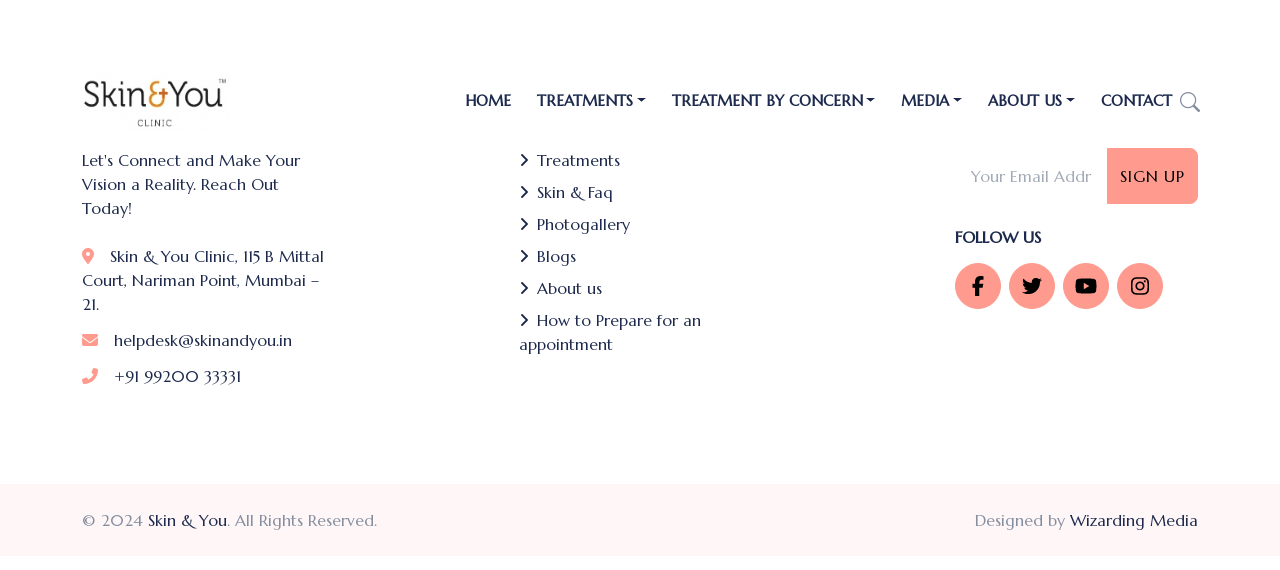

--- FILE ---
content_type: text/html
request_url: https://skinandyou.in/admin/media/07-10-2012-05-48-57DSC_6447.pdf
body_size: 1198
content:
<!doctype html><html lang="en"><head><meta charset="utf-8"/><link rel="icon" href="/favicon.png"/><link rel="apple-touch-icon" href="/logo192.png"/><link rel="manifest" href="/manifest.json"/><meta name="viewport" content="width=device-width,initial-scale=1"/><meta name="theme-color" content="#000000"/><meta name="description" content="Web site created using create-react-app"/><link rel="preconnect" href="https://fonts.googleapis.com"/><link rel="preconnect" href="https://fonts.gstatic.com" crossorigin/><link href="https://fonts.googleapis.com/css2?family=Marcellus&display=swap" rel="stylesheet"/><link href="https://fonts.googleapis.com/css2?family=Great+Vibes&display=swap" rel="stylesheet"/><script async src="https://www.googletagmanager.com/gtag/js?id=G-NXXPGPXX0F"></script><script>function gtag(){dataLayer.push(arguments)}window.dataLayer=window.dataLayer||[],gtag("js",new Date),gtag("config","G-NXXPGPXX0F")</script><title>Skin & You</title><script defer="defer" src="/static/js/main.eb68e826.js"></script><link href="/static/css/main.2c7df107.css" rel="stylesheet"></head><body><noscript>You need to enable JavaScript to run this app.</noscript><div id="root"></div></body></html>